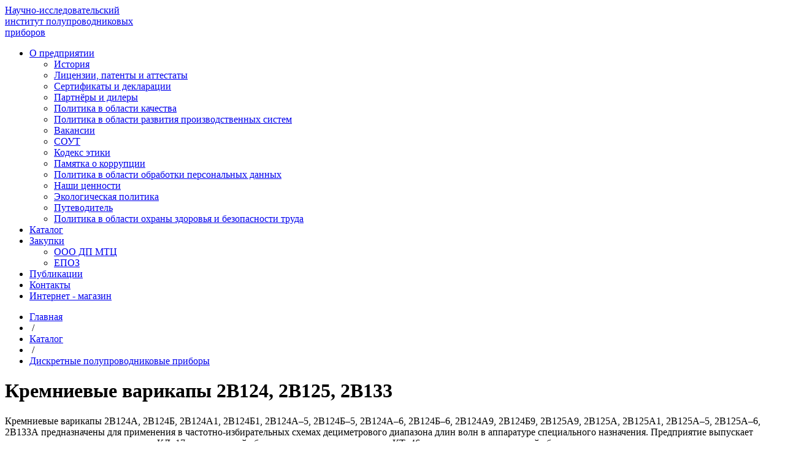

--- FILE ---
content_type: text/html; charset=UTF-8
request_url: https://www.niipp.ru/catalog/detail.php?ID=234
body_size: 8360
content:

<!DOCTYPE html>
<html>
<head>
<!-- Yandex.Metrika counter -->
<script type="text/javascript" >
   (function(m,e,t,r,i,k,a){m[i]=m[i]||function(){(m[i].a=m[i].a||[]).push(arguments)};
   m[i].l=1*new Date();
   for (var j = 0; j < document.scripts.length; j++) {if (document.scripts[j].src === r) { return; }}
   k=e.createElement(t),a=e.getElementsByTagName(t)[0],k.async=1,k.src=r,a.parentNode.insertBefore(k,a)})
   (window, document, "script", "https://mc.yandex.ru/metrika/tag.js", "ym");

   ym(90585046, "init", {
        clickmap:true,
        trackLinks:true,
        accurateTrackBounce:true,
        webvisor:true,
        ecommerce:"dataLayer"
   });
</script>
<noscript><div><img src="https://mc.yandex.ru/watch/90585046" style="position:absolute; left:-9999px;" alt="" /></div></noscript>
<!-- /Yandex.Metrika counter -->
    <script type="text/javascript" src="/local/templates/niipp/js/jquery-1.9.1.min.js"></script>
	<meta http-equiv="Content-Type" content="text/html; charset=UTF-8" />
<meta name="description" content="Кремниевые варикапы  2В124, 2В125, 2В133 - схема, описание характеристик, документация." />
<link href="/bitrix/js/ui/design-tokens/dist/ui.design-tokens.min.css?168248286022029" type="text/css"  rel="stylesheet" />
<link href="/bitrix/js/ui/fonts/opensans/ui.font.opensans.min.css?16824828612320" type="text/css"  rel="stylesheet" />
<link href="/bitrix/js/main/popup/dist/main.popup.bundle.min.css?169475204126598" type="text/css"  rel="stylesheet" />
<link href="/bitrix/cache/css/s1/niipp/page_c519da324639373ab71c42f097f0854e/page_c519da324639373ab71c42f097f0854e_v1.css?170194886733123" type="text/css"  rel="stylesheet" />
<link href="/bitrix/cache/css/s1/niipp/template_cdf52049c71bcbb1f31b5a51fc7d3f11/template_cdf52049c71bcbb1f31b5a51fc7d3f11_v1.css?170194886766569" type="text/css"  data-template-style="true" rel="stylesheet" />
<script type="text/javascript">if(!window.BX)window.BX={};if(!window.BX.message)window.BX.message=function(mess){if(typeof mess==='object'){for(let i in mess) {BX.message[i]=mess[i];} return true;}};</script>
<script type="text/javascript">(window.BX||top.BX).message({'pull_server_enabled':'N','pull_config_timestamp':'0','pull_guest_mode':'N','pull_guest_user_id':'0'});(window.BX||top.BX).message({'PULL_OLD_REVISION':'Для продолжения корректной работы с сайтом необходимо перезагрузить страницу.'});</script>
<script type="text/javascript">(window.BX||top.BX).message({'JS_CORE_LOADING':'Загрузка...','JS_CORE_NO_DATA':'- Нет данных -','JS_CORE_WINDOW_CLOSE':'Закрыть','JS_CORE_WINDOW_EXPAND':'Развернуть','JS_CORE_WINDOW_NARROW':'Свернуть в окно','JS_CORE_WINDOW_SAVE':'Сохранить','JS_CORE_WINDOW_CANCEL':'Отменить','JS_CORE_WINDOW_CONTINUE':'Продолжить','JS_CORE_H':'ч','JS_CORE_M':'м','JS_CORE_S':'с','JSADM_AI_HIDE_EXTRA':'Скрыть лишние','JSADM_AI_ALL_NOTIF':'Показать все','JSADM_AUTH_REQ':'Требуется авторизация!','JS_CORE_WINDOW_AUTH':'Войти','JS_CORE_IMAGE_FULL':'Полный размер'});</script>

<script type="text/javascript" src="/bitrix/js/main/core/core.min.js?1694752074220181"></script>

<script>BX.setJSList(['/bitrix/js/main/core/core_ajax.js','/bitrix/js/main/core/core_promise.js','/bitrix/js/main/polyfill/promise/js/promise.js','/bitrix/js/main/loadext/loadext.js','/bitrix/js/main/loadext/extension.js','/bitrix/js/main/polyfill/promise/js/promise.js','/bitrix/js/main/polyfill/find/js/find.js','/bitrix/js/main/polyfill/includes/js/includes.js','/bitrix/js/main/polyfill/matches/js/matches.js','/bitrix/js/ui/polyfill/closest/js/closest.js','/bitrix/js/main/polyfill/fill/main.polyfill.fill.js','/bitrix/js/main/polyfill/find/js/find.js','/bitrix/js/main/polyfill/matches/js/matches.js','/bitrix/js/main/polyfill/core/dist/polyfill.bundle.js','/bitrix/js/main/core/core.js','/bitrix/js/main/polyfill/intersectionobserver/js/intersectionobserver.js','/bitrix/js/main/lazyload/dist/lazyload.bundle.js','/bitrix/js/main/polyfill/core/dist/polyfill.bundle.js','/bitrix/js/main/parambag/dist/parambag.bundle.js']);
</script>
<script type="text/javascript">(window.BX||top.BX).message({'LANGUAGE_ID':'ru','FORMAT_DATE':'DD.MM.YYYY','FORMAT_DATETIME':'DD.MM.YYYY HH:MI:SS','COOKIE_PREFIX':'BITRIX_SM','SERVER_TZ_OFFSET':'25200','UTF_MODE':'Y','SITE_ID':'s1','SITE_DIR':'/','USER_ID':'','SERVER_TIME':'1769001129','USER_TZ_OFFSET':'0','USER_TZ_AUTO':'Y','bitrix_sessid':'b75e9aaea312db3a2c11157696db3397'});</script>


<script type="text/javascript" src="/bitrix/js/pull/protobuf/protobuf.min.js?168248285876433"></script>
<script type="text/javascript" src="/bitrix/js/pull/protobuf/model.min.js?168248285814190"></script>
<script type="text/javascript" src="/bitrix/js/main/core/core_promise.min.js?16824828542490"></script>
<script type="text/javascript" src="/bitrix/js/rest/client/rest.client.min.js?16824828539240"></script>
<script type="text/javascript" src="/bitrix/js/pull/client/pull.client.min.js?168248285848309"></script>
<script type="text/javascript" src="/bitrix/js/main/popup/dist/main.popup.bundle.min.js?169475204065670"></script>
<script type="text/javascript">BX.setJSList(['/local/templates/niipp/components/niipp/catalog.element/catalog-level-1/script.js']);</script>
<script type="text/javascript">BX.setCSSList(['/local/templates/niipp/components/niipp/catalog.element/catalog-level-1/style.css','/local/templates/niipp/components/niipp/breadcrumb/catalog/style.css','/local/templates/niipp/styles.css','/local/templates/niipp/template_styles.css']);</script>


<script type="text/javascript"  src="/bitrix/cache/js/s1/niipp/page_dd17184fcae271320376664cfebee3b3/page_dd17184fcae271320376664cfebee3b3_v1.js?170194886741041"></script>
<script type="text/javascript">var _ba = _ba || []; _ba.push(["aid", "30d9862f017f37da62ad9175c38a9992"]); _ba.push(["host", "www.niipp.ru"]); (function() {var ba = document.createElement("script"); ba.type = "text/javascript"; ba.async = true;ba.src = (document.location.protocol == "https:" ? "https://" : "http://") + "bitrix.info/ba.js";var s = document.getElementsByTagName("script")[0];s.parentNode.insertBefore(ba, s);})();</script>


	<title>Кремниевые варикапы  2В124, 2В125, 2В133 производства АО &quot;НИИПП&quot;</title>
    <meta http-equiv="Content-Type" content="text/html; charset=utf-8" />
    <!--[if lt IE 9]>
    <link rel="stylesheet" type="text/css" href="/local/templates/niipp/css/ie.css" />
    <![endif]-->
<meta name='yandex-verification' content='7ea6cabc29e136f5' />
<meta name="google-site-verification" content="_0ML82ULAIZeJRgWEbSy_0zy2qe6Lgi88nbyUJ9hqAM" />
<meta name="google-site-verification" content="ogLGw-qbAM9FPFuE6LmKNQKHoiUt4qEGTabhDzu6X5A" />
<meta name="cmsmagazine" content="25e8e7833f896f252bc59fa0a00ae751" />
</head>

<body>
<!-- Yandex.Metrika counter -->

<script type="text/javascript" >
var yaParams = {ip: "18.188.122.41"};
   (function(m,e,t,r,i,k,a){m[i]=m[i]||function(){(m[i].a=m[i].a||[]).push(arguments)};
   m[i].l=1*new Date();k=e.createElement(t),a=e.getElementsByTagName(t)[0],k.async=1,k.src=r,a.parentNode.insertBefore(k,a)})
   (window, document, "script", "https://mc.yandex.ru/metrika/tag.js", "ym");

   ym(32246954, "init", {
        clickmap:true,
        trackLinks:true,
        accurateTrackBounce:true,
        webvisor:true,
		params:window.yaParams
   });
</script>
<noscript><div><img src="https://mc.yandex.ru/watch/87392773" style="position:absolute; left:-9999px;" alt="" /></div></noscript>
<!-- /Yandex.Metrika counter -->
<div id="panel"></div>

    <div id="all">
        <div class="b-top">
            <div class="l-wrap">
                <div class="b-logo">
                    <a href="/" class="b-logo-1">Научно-исследовательский <br/> институт полупроводниковых <br/> приборов</a>
                    <a rel="nofollow external noopener noreferrer" target="_blank" href="http://www.ruselectronics.ru/" class="b-logo-2"></a>
<!--                    <a rel="nofollow external noopener noreferrer" target="_blank" href="http://rostec.ru/anticorruption/feedback" class="b-logo-3"></a>-->
                </div>
            </div>
            <div class="b-menu">
                <div class="l-wrap">


<ul class="b-vert-nav">


	
	
		            
			<li class="root-item b-attached b-vert-nav-item1"><a href="/about/"><span>О предприятии</span></a>
				<ul>
		
	
	

	
	
		
							<li><a href="/about/history/">История</a></li>
			
		
	
	

	
	
		
							<li><a href="/about/patents/">Лицензии, патенты и аттестаты</a></li>
			
		
	
	

	
	
		
							<li><a href="/about/certificates/">Сертификаты и декларации</a></li>
			
		
	
	

	
	
		
							<li><a href="/about/partners/">Партнёры и дилеры</a></li>
			
		
	
	

	
	
		
							<li><a href="/about/quality_policy/">Политика в области качества</a></li>
			
		
	
	

	
	
		
							<li><a href="/about/quality_razvitie/">Политика в области развития производственных систем</a></li>
			
		
	
	

	
	
		
							<li><a href="/about/vacancy/">Вакансии</a></li>
			
		
	
	

	
	
		
							<li><a href="/about/okhrana-truda">СОУТ</a></li>
			
		
	
	

	
	
		
							<li><a href="/about/kodeks-etiki/">Кодекс этики</a></li>
			
		
	
	

	
	
		
							<li><a href="/about/pamatka/">Памятка о коррупции</a></li>
			
		
	
	

	
	
		
							<li class="item-selected"><a href="/">Политика в области обработки персональных данных</a></li>
			
		
	
	

	
	
		
							<li><a href="/about/values/">Наши ценности</a></li>
			
		
	
	

	
	
		
							<li><a href="/about/ecology/">Экологическая политика</a></li>
			
		
	
	

	
	
		
							<li><a href="/about/putivod/">Путеводитель</a></li>
			
		
	
	

	
	
		
							<li><a href="/about/ohrana-zdorovia.php">Политика в области охраны здоровья и безопасности труда</a></li>
			
		
	
	

			</ul></li>	
	
		
			                
				<li class="root-item-selected b-unattached b-vert-nav-item2"><a href="/catalog/">Каталог</a></li>
			
		
	
	

	
	
		            
			<li class="root-item b-attached b-vert-nav-item3"><a href="/purchases/"><span>Закупки</span></a>
				<ul>
		
	
	

	
	
		
							<li><a href="/purchases/ooo-dp-mtts/">ООО ДП МТЦ</a></li>
			
		
	
	

	
	
		
							<li><a href="/purchases/epoz/">ЕПОЗ</a></li>
			
		
	
	

			</ul></li>	
	
		
			                
				<li class="root-item b-unattached b-vert-nav-item4"><a href="/publications/">Публикации</a></li>
			
		
	
	

	
	
		
			                
				<li class="root-item b-unattached b-vert-nav-item5"><a href="/contacts/">Контакты</a></li>
			
		
	
	

					<li class="root-item b-unattached b-vert-nav-item6"><a href="https://shop.niipp.ru" target=_blank>Интернет - магазин</a></li>
</ul>
<div class="menu-clear-left"></div>

                </div>
            </div>
        </div>




                <div class="b-content-inner">
            <div class="l-wrap">

                
                
       <!--                             <h1>Кремниевые варикапы  2В124, 2В125, 2В133</h1>
                 -->
    

<ul class="b-branch clearfix"><li><a href="/">Главная</a></li><li><span>&nbsp;/&nbsp;</span></li><li><a href="/catalog/">Каталог</a></li><li><span>&nbsp;/&nbsp;</span></li><li><a href="/catalog/?SECTION_ID=64" title="Дискретные полупроводниковые приборы">Дискретные полупроводниковые приборы</a></li></ul>
   
<h1>Кремниевые варикапы  2В124, 2В125, 2В133</h1>

<div class="b-text">
            <div class="l-wrap-inner">
            <p class="b-product-notice l-mtop">Кремниевые варикапы 2В124А, 2В124Б, 2В124А1, 2В124Б1, 2В124А–5, 2В124Б–5, 2В124А–6, 2В124Б–6, 2В124А9, 2В124Б9, 2В125А9, 2В125А, 2В125А1, 2В125А–5, 2В125А–6, 2В133А предназначены для применения в частотно-избирательных схемах дециметрового диапазона длин волн в аппаратуре специального назначения. Предприятие выпускает варикапы в пластмассовом корпусе КД–17 — для ручной сборки, в пластмассовом корпусе КТ–46 — для автоматизированной сборки аппаратуры, а для внутреннего монтажа в гибридных интегральных схемах, микросборках — в бескорпусном исполнении с контактными площадками на кристаллодержателе без выводов и в бескорпусном исполнении разделенными на кристаллы. </p>
        </div>
    
    <div class="l-wrap-inner">

                     
<p>Обозначения варикапов и их конструктивного исполнения приведены в таблице. Варикапы по заказу потребителя поставляются комплектами по 2, 4, 6, 8 и 16 штук. Возможна поставка изделий с индексами &laquo;Н&raquo; и &laquo;ОСМ&raquo;.</p>
 
<p> </p>
 
<div align="center"> 
  <table class="b-table-center"> <thead> 
      <tr> <th> Тип варикапа </th> <th> Обозначение корпуса </th> <th> Габаритный чертеж </th> </tr>
     </thead> 
    <tbody> 
      <tr> <td> 2В124А, 2В124Б 
          <br />
         2В124А1, 2В124Б1 
          <br />
         2В124А&ndash;5 
          <br />
         2В124Б&ndash;5 
          <br />
         2В124А&ndash;6, 2В124Б&ndash;6 
          <br />
         2В124А9, 2В124Б9, 2В125А9 
          <br />
         2В125А 
          <br />
         2В125А1 
          <br />
         2В125А&ndash;5 
          <br />
         2В125А&ndash;6 
          <br />
         2В133А </td> <td> КД&ndash;17 
          <br />
         КД&ndash;17 
          <br />
         
          <br />
         
          <br />
         
          <br />
         КТ&ndash;46 
          <br />
         КД&ndash;17 
          <br />
         КД&ndash;17 
          <br />
         
          <br />
         
          <br />
         КД&ndash;17 </td> <td> ЯЮКЛ.432136.007 ГЧ 
          <br />
         ЯЮКЛ.432136.007&ndash;01 ГЧ 
          <br />
         ЯЮКЛ.432136.007&ndash;04 ГЧ 
          <br />
         ЯЮКЛ.432136.007&ndash;03 ГЧ 
          <br />
         ЯЮКЛ.432136.007&ndash;02 ГЧ 
          <br />
         ЯЮКЛ.432136.011 ГЧ 
          <br />
         ЯЮКЛ.432136.008 ГЧ 
          <br />
         ЯЮКЛ.432136.008&ndash;01 ГЧ 
          <br />
         ЯЮКЛ.432136.008&ndash;03 ГЧ 
          <br />
         ЯЮКЛ.432136.008&ndash;02 ГЧ 
          <br />
         ЯЮКЛ.432136.009 ГЧ </td> </tr>
     </tbody>
   </table>
 </div>
 
<h2>Электрические параметры и характеристики при 
  <br />
 T = (25&plusmn;10) &deg;С)</h2>
 
<div align="center"> 
  <table class="b-table-center"> <thead> 
      <tr> <th rowspan="2"> Тип варикапа </th> <th colspan="2"> <b>С<sub>В</sub></b> </th> <th> <b>Q<sub>В</sub></b> </th> <th> <b>I<sub>обр</sub></b> </th> <th> <b>К<sub>С</sub></b> </th> <th> <b>&Delta;С<sub>В</sub>/С<sub>В</sub></b> </th> <th> <b>&alpha;Св</b> 
          <p></p>
         </th> <th> <b>&Delta;I<sub>обр</sub></b> </th> </tr>
     
      <tr> <th> мин </th> <th> макс </th> <th> мин </th> <th> макс </th> <th> мин </th> <th> макс </th> <th> макс </th> <th> макс </th> </tr>
     </thead> 
    <tbody> 
      <tr> <td style="width: 100px;"> 2В124А,2В124А1,2В124А9 
          <br />
         2В124А-5 
          <br />
         2В124А-6 </td> <td> 24,3<sup>1)</sup> </td> <td> 29,7 </td> <td> 200<sup>5)</sup> </td> <td> 0,5<sup>9)</sup> </td> <td> 4,75<sup>12)</sup> </td> <td> 3<sup>15)</sup> </td> <td> 10<sup>-3 17)</sup> </td> <td> 0,1<sup>9)</sup> </td> </tr>
     
      <tr> <td> 2В124Б,2В124Б1,2В124Б9 2В124Б-5 
          <br />
         2В124Б-6 </td> <td> 9<sup>1)</sup> </td> <td> 11 </td> <td> 250<sup>6)</sup> </td> <td> 0,5<sup>9)</sup> </td> <td> 4<sup>12)</sup> </td> <td> 3<sup>15)</sup> </td> <td> 10<sup>-3 17)</sup> </td> <td> 0,1<sup>9)</sup> </td> </tr>
     
      <tr> <td> 2В125А,2В125А1,2В125А9 2В125А-5 
          <br />
         2В125А-6 </td> <td> 24<sup>2)</sup> 
          <br />
          8<sup>3)</sup> 
          <br />
         2,9<sup>4)</sup> </td> <td> 36 
          <br />
          12 
          <br />
         4,3 </td> <td> 150<sup>7)</sup> </td> <td> 0,5<sup>10)</sup> </td> <td> 5,6<sup>13) 
            <br />
           </sup>(справ.) </td> <td> 
          <br />
         </td> <td> 16,5x10<sup>-4 17)</sup> </td> <td> 0,05<sup>10)</sup> </td> </tr>
     
      <tr> <td> 2В133А </td> <td> 120<sup>3)</sup> </td> <td> 180 </td> <td> 100<sup>8)</sup> </td> <td> 1,0<sup>11)</sup> </td> <td> 8<sup>14)</sup> </td> <td> 3<sup>16)</sup> </td> <td> 
          <br />
         </td> <td> 0,1<sup>11)</sup> </td> </tr>
     </tbody>
   </table>
 </div>
 
<p>Условные обозначения:</p>
 
<div align="center"> 
  <table class="b-table-left"> <thead> 
      <tr> <th colspan="2"> С<sub>В</sub> &ndash; общая ёмкость варикапа, пФ </th> </tr>
     
      <tr> <td> 1) при U<sub>обр </sub>= 3 В, f = (1 &ndash; 10) МГц </td> <td> 3) при U<sub>обр </sub>= 4 В, f = (1 &ndash; 10) МГц </td> </tr>
     
      <tr> <td> 2) при U<sub>обр </sub>= 1 В, f = (1 &ndash; 10) МГц </td> <td> 4) при U<sub>обр </sub>= 12 В, f = (1 &ndash; 10) МГц </td> </tr>
     
      <tr> <th colspan="2"> Q<sub>В</sub> &ndash; добротность варикапа </th> </tr>
     
      <tr> <td> 5) при С<sub>В </sub>= 25 пФ, f = 50 МГц </td> <td> 7) при С<sub>В </sub>= 10 пФ, f = 50 МГц </td> </tr>
     
      <tr> <td> 6) при С<sub>В </sub>= 9 пФ, f = 50 МГц </td> <td> 8) при С<sub>В </sub>= 120 пФ, f = 10 МГц </td> </tr>
     
      <tr> <th colspan="2"> <b>I<sub>обр</sub></b> &ndash; постоянный обратный ток, мкА, 
          <br />
         <b>&Delta;I<sub>обр</sub></b> &ndash; нестабильность постоянного обратного тока варикапа, мкА </th> </tr>
     
      <tr> <td> 9) при U<sub>обр </sub>= 25 В </td> <td> 11) при U<sub>обр </sub>= 27 В </td> </tr>
     
      <tr> <td> 10) при U<sub>обр </sub>= 12 В </td> <td> 
          <br />
         </td> </tr>
     
      <tr> <th colspan="2"> <b>К<sub>С</sub></b><sub> </sub>&ndash; коэффициент перекрытия по ёмкости </th> </tr>
     
      <tr> <td> 12) при U<sub>обр</sub> &mdash; 3; 25 В, f = (1 &ndash; 10) МГц </td> <td> 14) при U<sub>обр</sub> &mdash; 4; 27 В </td> </tr>
     
      <tr> <td> 13) при U<sub>обр</sub> &mdash; 1; 12 В </td> <td> 
          <br />
         </td> </tr>
     
      <tr> <th colspan="2"> <b>&Delta;С<sub>В</sub>/С<sub>В</sub> </b>&ndash; разброс ёмкости между варикапами в комплекте, % </th> </tr>
     
      <tr> <td> 15) при U<sub>обр </sub>= (3; 7; 12; 18; 25) В </td> <td> 16) при U<sub>обр </sub>= (4; 10; 27) В </td> </tr>
     
      <tr> <th colspan="2"> <b><sub>&alpha;Св</sub> </b>&ndash; температурный коэффициент емкости варикапа, 1/<sup>о</sup>С </th> </tr>
     
      <tr> <td> 17) при U<sub>обр </sub>= 4 В </td> <td> 
          <br />
         </td> </tr>
     </thead> 
    <tbody> </tbody>
   </table>
 </div>
 
<h2>Технические требования</h2>
 
<p>Максимально допустимая температура +125 &deg;С. Допустимые изменения температуры среды от минус 60 до +125 &deg;С. </p>
 
<p>Минимальная наработка варикапов в режимах и условиях, допускаемых ТУ, 80000 ч. Минимальная наработка в облегченных режимах при коэффициенте нагрузки по напряжению не более 0,5 от U<sub>обр </sub><sub>mах</sub> 120000 ч при температуре не более 85 &deg;С.</p>
         
                    <h2>Чертежи и схемы</h2>

            
            <div class="b-drawings">
                
                <div class="l-row">

                    
                        <a href="/upload/iblock/5c8/5c82676670e65564e12667b01b13c9c4.gif" class="b-drawings-item">
                            <span class="b-drawings-hover"></span>
                            <img alt="" src="/upload/resize_cache/iblock/5c8/143_144_2/5c82676670e65564e12667b01b13c9c4.gif" class="b-drawings-preview">
                        </a>
                                            
                        <a href="/upload/iblock/a57/a572c7737842976e145602d18d5d1a92.gif" class="b-drawings-item">
                            <span class="b-drawings-hover"></span>
                            <img alt="" src="/upload/resize_cache/iblock/a57/143_144_2/a572c7737842976e145602d18d5d1a92.gif" class="b-drawings-preview">
                        </a>
                                            
                        <a href="/upload/iblock/f0b/f0bb1081b420f6d18ea1888b6f77659e.gif" class="b-drawings-item">
                            <span class="b-drawings-hover"></span>
                            <img alt="" src="/upload/resize_cache/iblock/f0b/143_144_2/f0bb1081b420f6d18ea1888b6f77659e.gif" class="b-drawings-preview">
                        </a>
                                            
                        <a href="/upload/iblock/3c7/3c7f1eabfe78f92954eb4122dad70593.gif" class="b-drawings-item">
                            <span class="b-drawings-hover"></span>
                            <img alt="" src="/upload/resize_cache/iblock/3c7/143_144_2/3c7f1eabfe78f92954eb4122dad70593.gif" class="b-drawings-preview">
                        </a>
                                            </div><div class="l-row">
                        <a href="/upload/iblock/c47/c4752da166fbc3a34c85457e65b19811.gif" class="b-drawings-item">
                            <span class="b-drawings-hover"></span>
                            <img alt="" src="/upload/resize_cache/iblock/c47/143_144_2/c4752da166fbc3a34c85457e65b19811.gif" class="b-drawings-preview">
                        </a>
                                            
                        <a href="/upload/iblock/9e5/9e5f6773965f863d8d4a272f1c7ef26a.gif" class="b-drawings-item">
                            <span class="b-drawings-hover"></span>
                            <img alt="" src="/upload/resize_cache/iblock/9e5/143_144_2/9e5f6773965f863d8d4a272f1c7ef26a.gif" class="b-drawings-preview">
                        </a>
                                                            </div>
            </div>
        
            </div>
</div>


</div>


</div>




</div>
<div class="n-footer">
    <div class="l-wrap">
    <div class="n-footer__body">

        <div class="n-footer__col">
            <div class="n-footer__text">

                <div class="n-footer__text-col">
                    <div class="n-footer-address">
                        <div class="n-footer-address__title">
                            Контактная инофрмация
                        </div>
                        <div class="n-footer-address__box n-footer-address__place">
                            634034, Россия, г. Томск,
                            ул. Красноармейская, 99а
                        </div>
                        <div class="n-footer-address__box n-footer-address__phone">
                            <a href="tel:(3822) 555-089">(3822) 555-089</a>
                            <a href="tel:(3822) 288-288">(3822) 288-288</a>
                        </div>
                        <div class="n-footer-address__box n-footer-address__hall">
                            <p>выставочный зал для
                               розничной торговли</p>
                            <a href="tel:(3822) 288-121">(3822) 288-121</a>
                        </div>
                        <div class="n-footer-address__box n-footer-address__mail">
                            <a href="mailto:niipp@niipp.ru">niipp@niipp.ru</a>
                        </div>
                    </div>
                </div>

                <div class="n-footer__text-col">
                    <div class="n-footer-menu">
                        <div class="n-footer-menu__item">
                            <a href="/about/">о предприятии</a>
                            <a href="/catalog/">каталог продукции</a>
                            <a href="/purchases/">закупки</a>
                            <a href="https://shop.niipp.ru/" rel="nofollow">интернет магазин</a>
                            <a href="/publications/">публикации</a>
						</div>
					</div>
               </div>


            </div>

        </div>
		<div class="n-footer__pr">
			<a rel="nofollow external noopener noreferrer" target="_blank" href="http://производительность.рф" >
			<img src="/local/templates/niipp/i/main/prf.png" alt="Иконка Производительности труда"></a>

			<a rel="nofollow external noopener noreferrer" target="_blank" href="http://fpoto.tomsk.ru/index.php/rejting-sotsialno-otvetstvennykh-rabotodatelej-tomskoj-oblasti?id=938" >
			<img src="/local/templates/niipp/i/main/prof__federation.png" alt="Иконка Федерации профсоюзных организаций Томской области" class = "n-footer__icon__prof__feder"></a>
		</div>

        <div class="n-footer__col">

            <div class="n-footer__right">
                <a rel="nofollow external noopener noreferrer" target="_blank" href="http://rostec.ru/anticorruption/feedback" class="corrupt">
                    <img src="/local/templates/niipp/i/main/corrupt.jpg" alt="">
                </a>


                
                <div class="n-footer__copy">
                    © 2014- 2026 АО «НИИПП»
                </div>
            </div>
        </div>



    </div>
    </div>
</div>

<script type="text/javascript" src="/local/templates/niipp/js/jquery.jcarousel.min.js"></script>
<script type="text/javascript" src="/local/templates/niipp/js/jcarousel.responsive.js"></script>
<script type="text/javascript" src="/local/templates/niipp/js/jcarousel.connected-carousels.js"></script>
<script type="text/javascript" src="/local/templates/niipp/js/jquery.loupe.js"></script>
<script type="text/javascript" src="/local/templates/niipp/js/jquery.magnific-popup.js"></script>
<script type="text/javascript" src="/local/templates/niipp/js/jquery.ui.core.js"></script>
<script type="text/javascript" src="/local/templates/niipp/js/jquery.ui.widget.js"></script>
<script type="text/javascript" src="/local/templates/niipp/js/jquery.ui.accordion.js"></script>
<script src="https://api-maps.yandex.ru/2.0-stable/?load=package.standard&lang=ru-RU" type="text/javascript"></script>



<script type="text/javascript" src="/local/templates/niipp/js/scripts.js"></script>




<script>
  (function(i,s,o,g,r,a,m){i['GoogleAnalyticsObject']=r;i[r]=i[r]||function(){
  (i[r].q=i[r].q||[]).push(arguments)},i[r].l=1*new Date();a=s.createElement(o),
  m=s.getElementsByTagName(o)[0];a.async=1;a.src=g;m.parentNode.insertBefore(a,m)
  })(window,document,'script','//www.google-analytics.com/analytics.js','ga');

  ga('create', 'UA-67013142-1', 'auto');
  ga('send', 'pageview');

</script>

</body>
</html>


--- FILE ---
content_type: application/javascript
request_url: https://www.niipp.ru/local/templates/niipp/js/scripts.js
body_size: 937
content:
$(document).ready(function () {

   $('.b-vert-nav li').hover(
        function() {
            $('ul', this).stop().slideDown(110);
        },
        function() {
            $('ul', this).stop().slideUp(110);
        }
    );


    $('.zoom').loupe({
        width: 250, // width of magnifier
        height: 200, // height of magnifier
        loupe: 'loupe' // css class for magnifier
    });

    /*---- Write counter of list in connected carusel -----------*/
    var all = $('.connected-carousels .carousel-navigation li').length;
    $('.j-counter-all').html(all);

    $('.b-content-inner table tr:first-child th:first-child').css("border-left","none");


    /*------------ Catalog page ------------------------------*/
    $( "#b-accordion-out").accordion({
        heightStyle: "content",
        active : "false",
        collapsible: true
    });

    $( ".b-accordion-inner").accordion({
        heightStyle: "content",
        active : "false",
        collapsible: true
    });

    function GetURLParameter(sParam)
    {
        var sPageURL = window.location.search.substring(1);
        var sURLVariables = sPageURL.split('&');
        for (var i = 0; i < sURLVariables.length; i++)
        {
            var sParameterName = sURLVariables[i].split('=');
            if (sParameterName[0] == sParam)
            {
                return sParameterName[1];
            }
        }
    };

    var pathname = $(location).attr('href');
    var urlInclude = pathname.search('/catalog/');

    if (urlInclude!=-1) {
        var openID = GetURLParameter('SECTION_ID');
        if (openID) {
            var open = $('#b-accordion-out').find('#'+openID);

            $(".ui-accordion-header").each(function(){
                if ($(this).is("#"+openID+""))
                {
                    $(this).click();
                    $(this).parent('div').prev('h1').click();
                }
            });
        }
    }
});

/*-------------Zoom preview on Patent page  */

$('.b-patents').magnificPopup({
    delegate: 'a',
    type: 'image',
    closeOnContentClick: false
});

$('.b-drawings').magnificPopup({
    delegate: 'a',
    type: 'image',
    closeOnContentClick: false
});


/*---------- Change style of last string in slider on Main page ------------*/

var text = $('.b-slider-text-content span:last-child');
text.css("padding", "0px 20px 17px 20px");

var text2 = $('.b-slider-text-content span:only-child');
text2.css("padding", "11px 20px 17px 20px");





--- FILE ---
content_type: text/plain
request_url: https://www.google-analytics.com/j/collect?v=1&_v=j102&a=1621098713&t=pageview&_s=1&dl=https%3A%2F%2Fwww.niipp.ru%2Fcatalog%2Fdetail.php%3FID%3D234&ul=en-us%40posix&dt=%D0%9A%D1%80%D0%B5%D0%BC%D0%BD%D0%B8%D0%B5%D0%B2%D1%8B%D0%B5%20%D0%B2%D0%B0%D1%80%D0%B8%D0%BA%D0%B0%D0%BF%D1%8B%202%D0%92124%2C%202%D0%92125%2C%202%D0%92133%20%D0%BF%D1%80%D0%BE%D0%B8%D0%B7%D0%B2%D0%BE%D0%B4%D1%81%D1%82%D0%B2%D0%B0%20%D0%90%D0%9E%20%22%D0%9D%D0%98%D0%98%D0%9F%D0%9F%22&sr=1280x720&vp=1280x720&_u=IEBAAEABAAAAACAAI~&jid=717753227&gjid=1458823737&cid=179298023.1769001130&tid=UA-67013142-1&_gid=118908274.1769001130&_r=1&_slc=1&z=696997862
body_size: -449
content:
2,cG-444PTDDH87